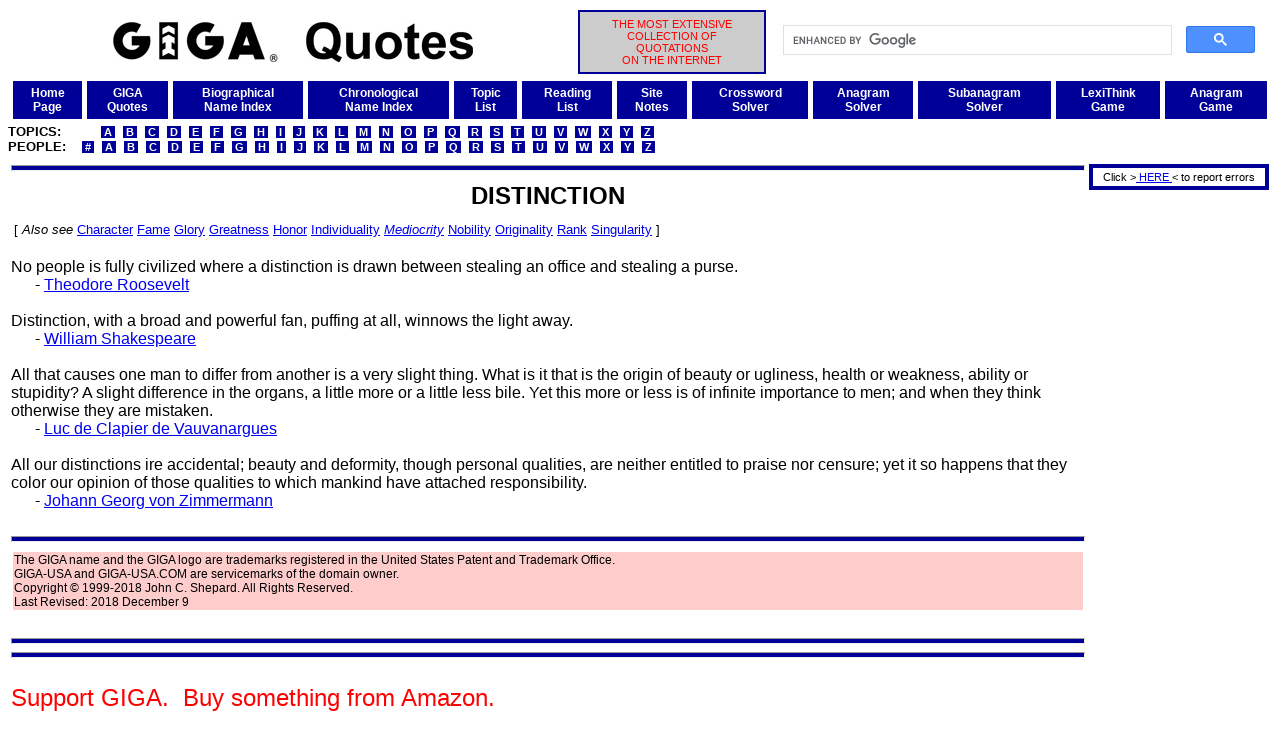

--- FILE ---
content_type: text/html; charset=utf-8
request_url: https://www.google.com/recaptcha/api2/aframe
body_size: 116
content:
<!DOCTYPE HTML><html><head><meta http-equiv="content-type" content="text/html; charset=UTF-8"></head><body><script nonce="ZEWqDrmT4LnYl6SRMQGWSg">/** Anti-fraud and anti-abuse applications only. See google.com/recaptcha */ try{var clients={'sodar':'https://pagead2.googlesyndication.com/pagead/sodar?'};window.addEventListener("message",function(a){try{if(a.source===window.parent){var b=JSON.parse(a.data);var c=clients[b['id']];if(c){var d=document.createElement('img');d.src=c+b['params']+'&rc='+(localStorage.getItem("rc::a")?sessionStorage.getItem("rc::b"):"");window.document.body.appendChild(d);sessionStorage.setItem("rc::e",parseInt(sessionStorage.getItem("rc::e")||0)+1);localStorage.setItem("rc::h",'1768731654599');}}}catch(b){}});window.parent.postMessage("_grecaptcha_ready", "*");}catch(b){}</script></body></html>